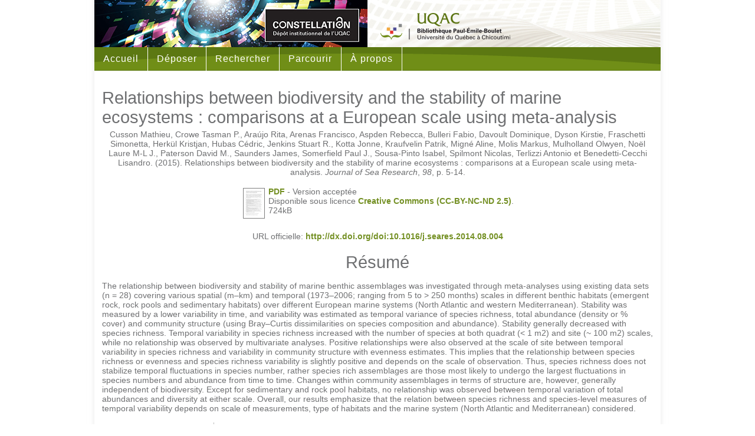

--- FILE ---
content_type: text/html; charset=utf-8
request_url: https://constellation.uqac.ca/id/eprint/3356/
body_size: 28484
content:
<!DOCTYPE html>
<html xmlns="http://www.w3.org/1999/xhtml">
	<head>
<!-- Google Tag Manager -->

<script type="text/javascript"><!--
(function(w,d,s,l,i){w[l]=w[l]||[];w[l].push({'gtm.start':
new Date().getTime(),event:'gtm.js'});var f=d.getElementsByTagName(s)[0],
j=d.createElement(s),dl=l!='dataLayer'?'&l='+l:'';j.async=true;j.src=
'https://www.googletagmanager.com/gtm.js?id='+i+dl;f.parentNode.insertBefore(j,f);
})(window,document,'script','dataLayer','GTM-56DJK4P');
--></script>
<!-- End Google Tag Manager -->
		<meta http-equiv="X-UA-Compatible" content="IE=edge" />
		<title> Relationships between biodiversity and the stability of marine ecosystems : comparisons at a European scale using meta-analysis </title>
		<link rel="icon" href="/favicon.ico" type="image/x-icon" />
		<link rel="shortcut icon" href="/favicon.ico" type="image/x-icon" />
      	<meta content="3356" name="eprints.eprintid" />
<meta name="eprints.rev_number" content="15" />
<meta name="eprints.eprint_status" content="archive" />
<meta name="eprints.userid" content="134" />
<meta content="disk0/00/00/33/56" name="eprints.dir" />
<meta name="eprints.datestamp" content="2016-03-17 22:17:07" />
<meta name="eprints.lastmod" content="2018-03-07 03:17:51" />
<meta content="2016-03-17 22:17:07" name="eprints.status_changed" />
<meta content="article_eval" name="eprints.type" />
<meta name="eprints.metadata_visibility" content="show" />
<meta name="eprints.creators_name" content="Cusson, Mathieu" />
<meta content="Crowe, Tasman P." name="eprints.creators_name" />
<meta name="eprints.creators_name" content="Araújo, Rita" />
<meta content="Arenas, Francisco" name="eprints.creators_name" />
<meta name="eprints.creators_name" content="Aspden, Rebecca" />
<meta name="eprints.creators_name" content="Bulleri, Fabio" />
<meta name="eprints.creators_name" content="Davoult, Dominique" />
<meta content="Dyson, Kirstie" name="eprints.creators_name" />
<meta name="eprints.creators_name" content="Fraschetti, Simonetta" />
<meta content="Herkül, Kristjan" name="eprints.creators_name" />
<meta content="Hubas, Cédric" name="eprints.creators_name" />
<meta name="eprints.creators_name" content="Jenkins, Stuart R." />
<meta content="Kotta, Jonne" name="eprints.creators_name" />
<meta name="eprints.creators_name" content="Kraufvelin, Patrik" />
<meta content="Migné, Aline" name="eprints.creators_name" />
<meta content="Molis, Markus" name="eprints.creators_name" />
<meta content="Mulholland, Olwyen" name="eprints.creators_name" />
<meta name="eprints.creators_name" content="Noël, Laure M-L J." />
<meta content="Paterson, David M." name="eprints.creators_name" />
<meta content="Saunders, James" name="eprints.creators_name" />
<meta name="eprints.creators_name" content="Somerfield, Paul J." />
<meta name="eprints.creators_name" content="Sousa-Pinto, Isabel" />
<meta name="eprints.creators_name" content="Spilmont, Nicolas" />
<meta name="eprints.creators_name" content="Terlizzi, Antonio" />
<meta content="Benedetti-Cecchi, Lisandro" name="eprints.creators_name" />
<meta name="eprints.creators_id" content="Mathieu_Cusson@uqac.ca" />
<meta name="eprints.title" content="Relationships between biodiversity and the stability of marine ecosystems : comparisons at a European scale using meta-analysis" />
<meta name="eprints.ispublished" content="pub" />
<meta content="SN_SN_BIOL" name="eprints.subjects" />
<meta name="eprints.divisions" content="DEP_SCFOND" />
<meta name="eprints.keywords" content="biodiversity ecosystem functioning, temporal variability, diversity-stability relationships, community variability, benthic marine coastal habitats" />
<meta content="The relationship between biodiversity and stability of marine benthic assemblages was investigated through meta-analyses using existing data sets (n = 28) covering various spatial (m–km) and temporal (1973–2006; ranging from 5 to &gt; 250 months) scales in different benthic habitats (emergent rock, rock pools and sedimentary habitats) over different European marine systems (North Atlantic and western Mediterranean). Stability was measured by a lower variability in time, and variability was estimated as temporal variance of species richness, total abundance (density or % cover) and community structure (using Bray–Curtis dissimilarities on species composition and abundance). Stability generally decreased with species richness. Temporal variability in species richness increased with the number of species at both quadrat (&lt; 1 m2) and site (~ 100 m2) scales, while no relationship was observed by multivariate analyses. Positive relationships were also observed at the scale of site between temporal variability in species richness and variability in community structure with evenness estimates. This implies that the relationship between species richness or evenness and species richness variability is slightly positive and depends on the scale of observation. Thus, species richness does not stabilize temporal fluctuations in species number, rather species rich assemblages are those most likely to undergo the largest fluctuations in species numbers and abundance from time to time. Changes within community assemblages in terms of structure are, however, generally independent of biodiversity. Except for sedimentary and rock pool habitats, no relationship was observed between temporal variation of total abundances and diversity at either scale. Overall, our results emphasize that the relation between species richness and species-level measures of temporal variability depends on scale of measurements, type of habitats and the marine system (North Atlantic and Mediterranean) considered." name="eprints.abstract" />
<meta name="eprints.date" content="2015-04" />
<meta content="doi:10.1016/j.seares.2014.08.004" name="eprints.id_number" />
<meta content="http://dx.doi.org/doi:10.1016/j.seares.2014.08.004" name="eprints.official_url" />
<meta content="public" name="eprints.full_text_status" />
<meta content="Journal of Sea Research" name="eprints.publication" />
<meta name="eprints.volume" content="98" />
<meta name="eprints.pagerange" content="5-14" />
<meta content="TRUE" name="eprints.refereed" />
<meta content="13851101" name="eprints.issn" />
<meta name="eprints.citation" content="  Cusson Mathieu, Crowe Tasman P., Araújo Rita, Arenas Francisco, Aspden Rebecca, Bulleri Fabio, Davoult Dominique, Dyson Kirstie, Fraschetti Simonetta, Herkül Kristjan, Hubas Cédric, Jenkins Stuart R., Kotta Jonne, Kraufvelin Patrik, Migné Aline, Molis Markus, Mulholland Olwyen, Noël Laure M-L J., Paterson David M., Saunders James, Somerfield Paul J., Sousa-Pinto Isabel, Spilmont Nicolas, Terlizzi Antonio et Benedetti-Cecchi Lisandro. (2015). Relationships between biodiversity and the stability of marine ecosystems : comparisons at a European scale using meta-analysis. Journal of Sea Research, 98,    p. 5-14.   " />
<meta content="https://constellation.uqac.ca/id/eprint/3356/1/Cusson_et_al_JSR_2015.pdf" name="eprints.document_url" />
<link href="http://purl.org/DC/elements/1.0/" rel="schema.DC" />
<meta content="https://constellation.uqac.ca/id/eprint/3356/" name="DC.relation" />
<meta name="DC.title" content="Relationships between biodiversity and the stability of marine ecosystems : comparisons at a European scale using meta-analysis" />
<meta name="DC.creator" content="Cusson, Mathieu" />
<meta content="Crowe, Tasman P." name="DC.creator" />
<meta content="Araújo, Rita" name="DC.creator" />
<meta content="Arenas, Francisco" name="DC.creator" />
<meta name="DC.creator" content="Aspden, Rebecca" />
<meta content="Bulleri, Fabio" name="DC.creator" />
<meta name="DC.creator" content="Davoult, Dominique" />
<meta content="Dyson, Kirstie" name="DC.creator" />
<meta content="Fraschetti, Simonetta" name="DC.creator" />
<meta content="Herkül, Kristjan" name="DC.creator" />
<meta name="DC.creator" content="Hubas, Cédric" />
<meta name="DC.creator" content="Jenkins, Stuart R." />
<meta name="DC.creator" content="Kotta, Jonne" />
<meta name="DC.creator" content="Kraufvelin, Patrik" />
<meta name="DC.creator" content="Migné, Aline" />
<meta name="DC.creator" content="Molis, Markus" />
<meta name="DC.creator" content="Mulholland, Olwyen" />
<meta content="Noël, Laure M-L J." name="DC.creator" />
<meta name="DC.creator" content="Paterson, David M." />
<meta name="DC.creator" content="Saunders, James" />
<meta content="Somerfield, Paul J." name="DC.creator" />
<meta name="DC.creator" content="Sousa-Pinto, Isabel" />
<meta content="Spilmont, Nicolas" name="DC.creator" />
<meta content="Terlizzi, Antonio" name="DC.creator" />
<meta name="DC.creator" content="Benedetti-Cecchi, Lisandro" />
<meta content="Biologie et autres sciences connexes" name="DC.subject" />
<meta content="biodiversity ecosystem functioning" name="DC.subject" />
<meta content=" temporal variability" name="DC.subject" />
<meta content=" diversity-stability relationships" name="DC.subject" />
<meta name="DC.subject" content=" community variability" />
<meta name="DC.subject" content=" benthic marine coastal habitats" />
<meta content="The relationship between biodiversity and stability of marine benthic assemblages was investigated through meta-analyses using existing data sets (n = 28) covering various spatial (m–km) and temporal (1973–2006; ranging from 5 to &gt; 250 months) scales in different benthic habitats (emergent rock, rock pools and sedimentary habitats) over different European marine systems (North Atlantic and western Mediterranean). Stability was measured by a lower variability in time, and variability was estimated as temporal variance of species richness, total abundance (density or % cover) and community structure (using Bray–Curtis dissimilarities on species composition and abundance). Stability generally decreased with species richness. Temporal variability in species richness increased with the number of species at both quadrat (&lt; 1 m2) and site (~ 100 m2) scales, while no relationship was observed by multivariate analyses. Positive relationships were also observed at the scale of site between temporal variability in species richness and variability in community structure with evenness estimates. This implies that the relationship between species richness or evenness and species richness variability is slightly positive and depends on the scale of observation. Thus, species richness does not stabilize temporal fluctuations in species number, rather species rich assemblages are those most likely to undergo the largest fluctuations in species numbers and abundance from time to time. Changes within community assemblages in terms of structure are, however, generally independent of biodiversity. Except for sedimentary and rock pool habitats, no relationship was observed between temporal variation of total abundances and diversity at either scale. Overall, our results emphasize that the relation between species richness and species-level measures of temporal variability depends on scale of measurements, type of habitats and the marine system (North Atlantic and Mediterranean) considered." name="DC.description" />
<meta content="2015-04" name="DC.date" />
<meta content="Article publié dans une revue avec comité d'évaluation" name="DC.type" />
<meta name="DC.type" content="Évalué par les pairs" />
<meta name="DC.format" content="application/pdf" />
<meta name="DC.language" content="en" />
<meta content="cc_by_nc_nd" name="DC.rights" />
<meta name="DC.identifier" content="https://constellation.uqac.ca/id/eprint/3356/1/Cusson_et_al_JSR_2015.pdf" />
<meta content="  Cusson Mathieu, Crowe Tasman P., Araújo Rita, Arenas Francisco, Aspden Rebecca, Bulleri Fabio, Davoult Dominique, Dyson Kirstie, Fraschetti Simonetta, Herkül Kristjan, Hubas Cédric, Jenkins Stuart R., Kotta Jonne, Kraufvelin Patrik, Migné Aline, Molis Markus, Mulholland Olwyen, Noël Laure M-L J., Paterson David M., Saunders James, Somerfield Paul J., Sousa-Pinto Isabel, Spilmont Nicolas, Terlizzi Antonio et Benedetti-Cecchi Lisandro. (2015). Relationships between biodiversity and the stability of marine ecosystems : comparisons at a European scale using meta-analysis. Journal of Sea Research, 98,    p. 5-14.   " name="DC.identifier" />
<meta name="DC.relation" content="http://dx.doi.org/doi:10.1016/j.seares.2014.08.004" />
<meta content="doi:10.1016/j.seares.2014.08.004" name="DC.relation" />
<meta content="doi:10.1016/j.seares.2014.08.004" name="DC.identifier" />
<link href="https://constellation.uqac.ca/id/eprint/3356/" rel="canonical" />
<link href="https://constellation.uqac.ca/cgi/export/eprint/3356/MODS/eprints_uqac-eprint-3356.xml" type="text/xml; charset=utf-8" title="MODS" rel="alternate" />
<link href="https://constellation.uqac.ca/cgi/export/eprint/3356/DIDL/eprints_uqac-eprint-3356.xml" rel="alternate" title="MPEG-21 DIDL" type="text/xml; charset=utf-8" />
<link type="application/atom+xml;charset=utf-8" title="Atom" rel="alternate" href="https://constellation.uqac.ca/cgi/export/eprint/3356/Atom/eprints_uqac-eprint-3356.xml" />
<link href="https://constellation.uqac.ca/cgi/export/eprint/3356/Text/eprints_uqac-eprint-3356.txt" title="ASCII Citation" type="text/plain; charset=utf-8" rel="alternate" />
<link href="https://constellation.uqac.ca/cgi/export/eprint/3356/Simple/eprints_uqac-eprint-3356.txt" rel="alternate" title="Simple Metadata" type="text/plain; charset=utf-8" />
<link href="https://constellation.uqac.ca/cgi/export/eprint/3356/LocalEndNote/eprints_uqac-eprint-3356.enw" title="EndNote (.enw)" type="application/x-endnote-refer" rel="alternate" />
<link rel="alternate" title="OpenURL ContextObject in Span" type="text/plain; charset=utf-8" href="https://constellation.uqac.ca/cgi/export/eprint/3356/COinS/eprints_uqac-eprint-3356.txt" />
<link title="RIS" type="application/x-Research-Info-Systems" rel="alternate" href="https://constellation.uqac.ca/cgi/export/eprint/3356/LocalRIS/eprints_uqac-eprint-3356.ris" />
<link href="https://constellation.uqac.ca/cgi/export/eprint/3356/HTMLUQAC/eprints_uqac-eprint-3356.html" rel="alternate" type="text/html; charset=utf-8" title="HTML style UQAC" />
<link href="https://constellation.uqac.ca/cgi/export/eprint/3356/LocalBibTeX/eprints_uqac-eprint-3356.bib" title="BibTeX" type="application/x-bibtex" rel="alternate" />
<link href="https://constellation.uqac.ca/" rel="Top" />
    <link rel="Sword" href="https://constellation.uqac.ca/sword-app/servicedocument" />
    <link rel="SwordDeposit" href="https://constellation.uqac.ca/id/contents" />
    <link href="https://constellation.uqac.ca/cgi/search" rel="Search" type="text/html" />
    <link title="Constellation" type="application/opensearchdescription+xml" rel="Search" href="https://constellation.uqac.ca/cgi/opensearchdescription" />
    <script src="https://www.gstatic.com/charts/loader.js" type="text/javascript">
//padder
</script><script type="text/javascript">
// <![CDATA[
google.load("visualization", "48", {packages:["corechart", "geochart"]});
// ]]></script><script type="text/javascript">
// <![CDATA[
var eprints_http_root = "https://constellation.uqac.ca";
var eprints_http_cgiroot = "https://constellation.uqac.ca/cgi";
var eprints_oai_archive_id = "constellation.uqac.ca";
var eprints_logged_in = false;
var eprints_logged_in_userid = 0; 
var eprints_logged_in_username = ""; 
var eprints_logged_in_usertype = ""; 
// ]]></script>
    <style type="text/css">.ep_logged_in { display: none }</style>
    <link type="text/css" href="/style/auto-3.4.5.css?1740086547" rel="stylesheet" />
    <script src="/javascript/auto-3.4.5.js?1737055867" type="text/javascript">
//padder
</script>
    <!--[if lte IE 6]>
        <link rel="stylesheet" type="text/css" href="/style/ie6.css" />
   <![endif]-->
    <meta name="Generator" content="EPrints 3.4.5" />
    <meta http-equiv="Content-Type" content="text/html; charset=UTF-8" />
    <meta http-equiv="Content-Language" content="fr" />
         
	</head>
	<body>
<!-- Google Tag Manager (noscript) -->
<noscript><iframe src="https://www.googletagmanager.com/ns.html?id=GTM-56DJK4P" height="0" width="0" style="display:none;visibility:hidden"></iframe></noscript>
<!-- End Google Tag Manager (noscript) -->
		
		<div id="page">
			<div id="banniere">
				<div id="logo_constellation">
					<a href="">
						<img src="/images/logo_constellation.jpg" width="463" height="80" />
					</a>
				</div>
				<div id="logos_biblio">
					<img src="/images/logos_biblio.png" width="220" height="80" usemap="#logos_map" />
					<map name="logos_map" id="logos_map">
					  <area shape="rect" coords="60,15,136,42" href="https://www.uqac.ca"></area>
					  <area shape="rect" coords="0,35,59,65" href="https://bibliotheque.uqac.ca"></area>
					  <area shape="rect" coords="60,43,136,65" href="https://bibliotheque.uqac.ca"></area>
					  <area shape="rect" coords="137,35,219,65" href="https://bibliotheque.uqac.ca"></area>
					</map> 
				</div>

				
				<h1>Constellation, le dépôt institutionnel de l'Université du Québec à Chicoutimi</h1>

			</div>

<!-- Debut du menu -->
			<div class="menu">
				<ul>
					<li><a href="/index.html">Accueil</a></li>
					<li><a href="/cgi/users/home">Déposer<!--[if IE 7]><!--></a><!--<![endif]-->
					<!--[if lte IE 6]><table><tr><td><![endif]-->
						<ul>
							<li><a class="ton" href="/cgi/users/home">Connexion</a></li>
							<li><a href="/compte.html">Demande de compte</a></li>
							<li><a class="ton" href="/guide_deposant.html">Comment déposer</a></li>
							<li><a href="/politique.html">Politique</a></li>
							<li><a class="ton" href="/faq.html">FAQ</a></li>
						</ul>
					<!--[if lte IE 6]></td></tr></table></a><![endif]-->
					</li>
					
					<li><a href="/cgi/search/advsearch">Rechercher</a></li>
					
					<li><a href="/view/">Parcourir</a></li>
					
					<li><a href="/apropos.html">À propos</a></li>
				</ul>
			</div>
<!-- Fin du menu -->
			
			<div id="nav">
				<!--<a href="{$config{userhome}}">Se connecter</a> 
	 <epc:phrase ref="Plugin/Screen:tool_divide" /> <a href="{$config{http_cgiurl}}/register">S'enregistrer</a> -->
	
			</div>

<!-- Debut du contenu de la page -->
			<div id="cadre">
				
				<h2 class="ep_tm_pagetitle">

Relationships between biodiversity and the stability of marine ecosystems : comparisons at a European scale using meta-analysis

</h2>
				<div class="ep_summary_content"><div class="ep_summary_content_top"></div><div class="ep_summary_content_left"></div><div class="ep_summary_content_right"></div><div class="ep_summary_content_main"><p class="ep_block" style="margin-bottom: 1em">


    Cusson Mathieu, Crowe Tasman P., Araújo Rita, Arenas Francisco, Aspden Rebecca, Bulleri Fabio, Davoult Dominique, Dyson Kirstie, Fraschetti Simonetta, Herkül Kristjan, Hubas Cédric, Jenkins Stuart R., Kotta Jonne, Kraufvelin Patrik, Migné Aline, Molis Markus, Mulholland Olwyen, Noël Laure M-L J., Paterson David M., Saunders James, Somerfield Paul J., Sousa-Pinto Isabel, Spilmont Nicolas, Terlizzi Antonio et Benedetti-Cecchi Lisandro.
    (2015).
    Relationships between biodiversity and the stability of marine ecosystems : comparisons at a European scale using meta-analysis.
    <em>Journal of Sea Research</em>, <em>98</em>, 
      
    
    p. 5-14.
<!--    <if test="issn"> ISSN <print expr="issn"/></if> -->
  

</p><p style="margin-bottom: 1em" class="ep_block"></p><table class="ep_block" style="margin-bottom: 1em"><tr><td style="text-align:center" valign="top"><a class="ep_document_link" onfocus="EPJS_ShowPreview( event, 'doc_preview_16135', 'right' );" href="https://constellation.uqac.ca/3356/1/Cusson_et_al_JSR_2015.pdf" onmouseover="EPJS_ShowPreview( event, 'doc_preview_16135', 'right' );" onblur="EPJS_HidePreview( event, 'doc_preview_16135', 'right' );" onmouseout="EPJS_HidePreview( event, 'doc_preview_16135', 'right' );"><img alt="[thumbnail of Cusson_et_al_JSR_2015.pdf]" src="https://constellation.uqac.ca/3356/1.hassmallThumbnailVersion/Cusson_et_al_JSR_2015.pdf" class="ep_doc_icon" border="0" /></a><div class="ep_preview" id="doc_preview_16135"><div><div><span><img id="doc_preview_16135_img" border="0" alt="" src="https://constellation.uqac.ca/3356/1.haspreviewThumbnailVersion/Cusson_et_al_JSR_2015.pdf" class="ep_preview_image" /><div class="ep_preview_title">Prévisualisation</div></span></div></div></div></td><td valign="top">

<!-- document citation -->
<span class="ep_document_citation">



<a href="https://constellation.uqac.ca/id/eprint/3356/1/Cusson_et_al_JSR_2015.pdf" class="ep_document_link">PDF</a>

 - Version acceptée



  <br />Disponible sous licence <a href="https://creativecommons.org/licenses/by-nc-nd/2.5/deed.fr">Creative Commons (CC-BY-NC-ND 2.5)</a>.


</span>

<br />724kB</td></tr></table><p style="margin-bottom: 1em" class="ep_block">URL officielle: <a href="http://dx.doi.org/doi:10.1016/j.seares.2014.08.004">http://dx.doi.org/doi:10.1016/j.seares.2014.08.004</a></p><div class="ep_block"><h2>Résumé</h2><p style="text-align: left; margin: 1em auto 0em auto"><p style="text-align: left; margin: 1em auto 0em auto">The relationship between biodiversity and stability of marine benthic assemblages was investigated through meta-analyses using existing data sets (n = 28) covering various spatial (m–km) and temporal (1973–2006; ranging from 5 to &gt; 250 months) scales in different benthic habitats (emergent rock, rock pools and sedimentary habitats) over different European marine systems (North Atlantic and western Mediterranean). Stability was measured by a lower variability in time, and variability was estimated as temporal variance of species richness, total abundance (density or % cover) and community structure (using Bray–Curtis dissimilarities on species composition and abundance). Stability generally decreased with species richness. Temporal variability in species richness increased with the number of species at both quadrat (&lt; 1 m2) and site (~ 100 m2) scales, while no relationship was observed by multivariate analyses. Positive relationships were also observed at the scale of site between temporal variability in species richness and variability in community structure with evenness estimates. This implies that the relationship between species richness or evenness and species richness variability is slightly positive and depends on the scale of observation. Thus, species richness does not stabilize temporal fluctuations in species number, rather species rich assemblages are those most likely to undergo the largest fluctuations in species numbers and abundance from time to time. Changes within community assemblages in terms of structure are, however, generally independent of biodiversity. Except for sedimentary and rock pool habitats, no relationship was observed between temporal variation of total abundances and diversity at either scale. Overall, our results emphasize that the relation between species richness and species-level measures of temporal variability depends on scale of measurements, type of habitats and the marine system (North Atlantic and Mediterranean) considered.</p></p></div><table class="ep_block" style="margin-bottom: 1em" cellpadding="3" border="0"><tr class="ep_table_row"><th class="ep_row ep_table_header" valign="top">Type de document:</th><td valign="top" class="ep_row ep_table_data">Article publié dans une revue avec comité d'évaluation</td></tr><tr class="ep_table_row"><th class="ep_row ep_table_header" valign="top">ISSN:</th><td class="ep_row ep_table_data" valign="top">13851101</td></tr><tr class="ep_table_row"><th class="ep_row ep_table_header" valign="top">Volume:</th><td class="ep_row ep_table_data" valign="top">98</td></tr><tr class="ep_table_row"><th class="ep_row ep_table_header" valign="top">Pages:</th><td class="ep_row ep_table_data" valign="top">p. 5-14</td></tr><tr class="ep_table_row"><th valign="top" class="ep_row ep_table_header">Version évaluée par les pairs:</th><td valign="top" class="ep_row ep_table_data">Oui</td></tr><tr class="ep_table_row"><th valign="top" class="ep_row ep_table_header">Date:</th><td valign="top" class="ep_row ep_table_data">Avril 2015</td></tr><tr class="ep_table_row"><th valign="top" class="ep_row ep_table_header">Identifiant unique:</th><td class="ep_row ep_table_data" valign="top"><a href="https://doi.org/10.1016/j.seares.2014.08.004" target="_blank">10.1016/j.seares.2014.08.004</a></td></tr><tr class="ep_table_row"><th class="ep_row ep_table_header" valign="top">Sujets:</th><td valign="top" class="ep_row ep_table_data"><a href="https://constellation.uqac.ca/view/subjects/SN.html">Sciences naturelles et génie</a> &gt; <a href="https://constellation.uqac.ca/view/subjects/SN=5FSN.html">Sciences naturelles</a> &gt; <a href="https://constellation.uqac.ca/view/subjects/SN=5FSN=5FBIOL.html">Biologie et autres sciences connexes</a></td></tr><tr class="ep_table_row"><th class="ep_row ep_table_header" valign="top">Département, module, service et unité de recherche:</th><td valign="top" class="ep_row ep_table_data"><a href="https://constellation.uqac.ca/view/divisions/depts=5Fmods.html">Départements et modules</a> &gt; <a href="https://constellation.uqac.ca/view/divisions/DEP=5FSCFOND.html">Département des sciences fondamentales</a></td></tr><tr class="ep_table_row"><th class="ep_row ep_table_header" valign="top">Mots-clés:</th><td valign="top" class="ep_row ep_table_data">biodiversity ecosystem functioning, temporal variability, diversity-stability relationships, community variability, benthic marine coastal habitats</td></tr></table><table cellpadding="3" border="0" style="margin-bottom: 1em; width: 100%" class="ep_block"><tr class="ep_table_row"><th valign="top" class="ep_row ep_table_header">Déposé le:</th><td valign="top" class="ep_row ep_table_data">17 mars 2016 22:17</td></tr><tr class="ep_table_row"><th class="ep_row ep_table_header" valign="top">Dernière modification:</th><td valign="top" class="ep_row ep_table_data">07 mars 2018 03:17</td></tr></table><div><a href="https://constellation.uqac.ca/cgi/stats/report/eprint/3356"><img title="Afficher les statistiques de telechargements" alt="Afficher les statistiques de telechargements" src="/images/bar_chart24.png" /></a></div><p align="right"><a href="https://constellation.uqac.ca/cgi/users/home?screen=EPrint::View&amp;eprintid=3356">Éditer le document</a> (administrateurs uniquement)</p></div><div class="ep_summary_content_bottom"><div class="ep_summary_box ep_plugin_summary_box_altmetric" id="ep_summary_box_2058"><div class="ep_summary_box_title"><div class="ep_no_js">Altmetric</div><div class="ep_only_js" id="ep_summary_box_2058_colbar"><a href="#" onclick="EPJS_blur(event); EPJS_toggleSlideScroll('ep_summary_box_2058_content',true,'ep_summary_box_2058');EPJS_toggle('ep_summary_box_2058_colbar',true);EPJS_toggle('ep_summary_box_2058_bar',false);return false" class="ep_box_collapse_link"><img border="0" src="/style/images/minus.png" alt="-" /> Altmetric</a></div><div id="ep_summary_box_2058_bar" class="ep_only_js" style="display: none"><a href="#" onclick="EPJS_blur(event); EPJS_toggleSlideScroll('ep_summary_box_2058_content',false,'ep_summary_box_2058');EPJS_toggle('ep_summary_box_2058_colbar',true);EPJS_toggle('ep_summary_box_2058_bar',false);return false" class="ep_box_collapse_link"><img alt="+" src="/style/images/plus.png" border="0" /> Altmetric</a></div></div><div id="ep_summary_box_2058_content" class="ep_summary_box_body"><div id="ep_summary_box_2058_content_inner"><div data-altmetric-id="10.1016/j.seares.2014.08.004" id="altmetric_summary_page" data-altmetric-id-type="doi"><p><a href="https://www.altmetric.com/details/doi/10.1016/j.seares.2014.08.004">Consulter les indicateurs altmétriques pour cette publication</a>.</p></div><script type="text/javascript">
// <![CDATA[
new EP_Altmetric_Badge( 'altmetric_summary_page' );
// ]]></script></div></div></div></div><div class="ep_summary_content_after"></div></div>
			</div>
<!-- Fin du contenu de la page -->

<!-- Debut du pied de page -->
			<div id="pied">
				<div id="cc">

				</div>
				<div id="adresse">
					<p>
						Services de la bibliothèque, UQAC<br />
						555, boulevard de l'Université<br />
						Chicoutimi (Québec)  CANADA G7H 2B1<br />
						418 545-5011, poste 5630
					</p>
				</div>
			</div>
			<div id="fin_page">
			</div>
		</div>

	</body>
</html>